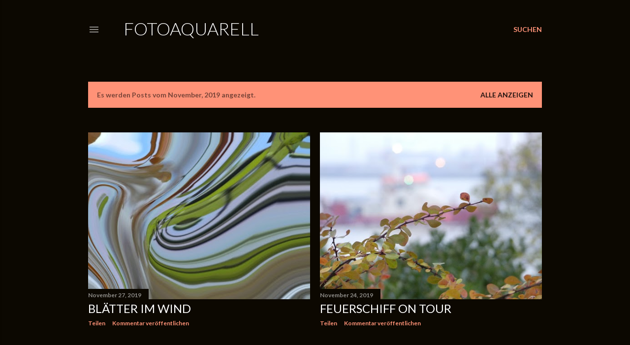

--- FILE ---
content_type: text/html; charset=UTF-8
request_url: https://fotoaquarell.blogspot.com/b/stats?style=BLACK_TRANSPARENT&timeRange=ALL_TIME&token=APq4FmABbazyoSHU5ITT28HZd-hSefXK-FmcZ8IJJXsZAIbFF-IiqUrAb97fB42C1JOkJcdWrEtM7G_nbLmck7lr6Elm0wFmMA
body_size: -30
content:
{"total":20047,"sparklineOptions":{"backgroundColor":{"fillOpacity":0.1,"fill":"#000000"},"series":[{"areaOpacity":0.3,"color":"#202020"}]},"sparklineData":[[0,7],[1,96],[2,1],[3,24],[4,53],[5,1],[6,6],[7,11],[8,3],[9,7],[10,2],[11,6],[12,1],[13,14],[14,10],[15,2],[16,11],[17,3],[18,3],[19,7],[20,2],[21,1],[22,4],[23,9],[24,0],[25,2],[26,2],[27,1],[28,1],[29,1]],"nextTickMs":3600000}